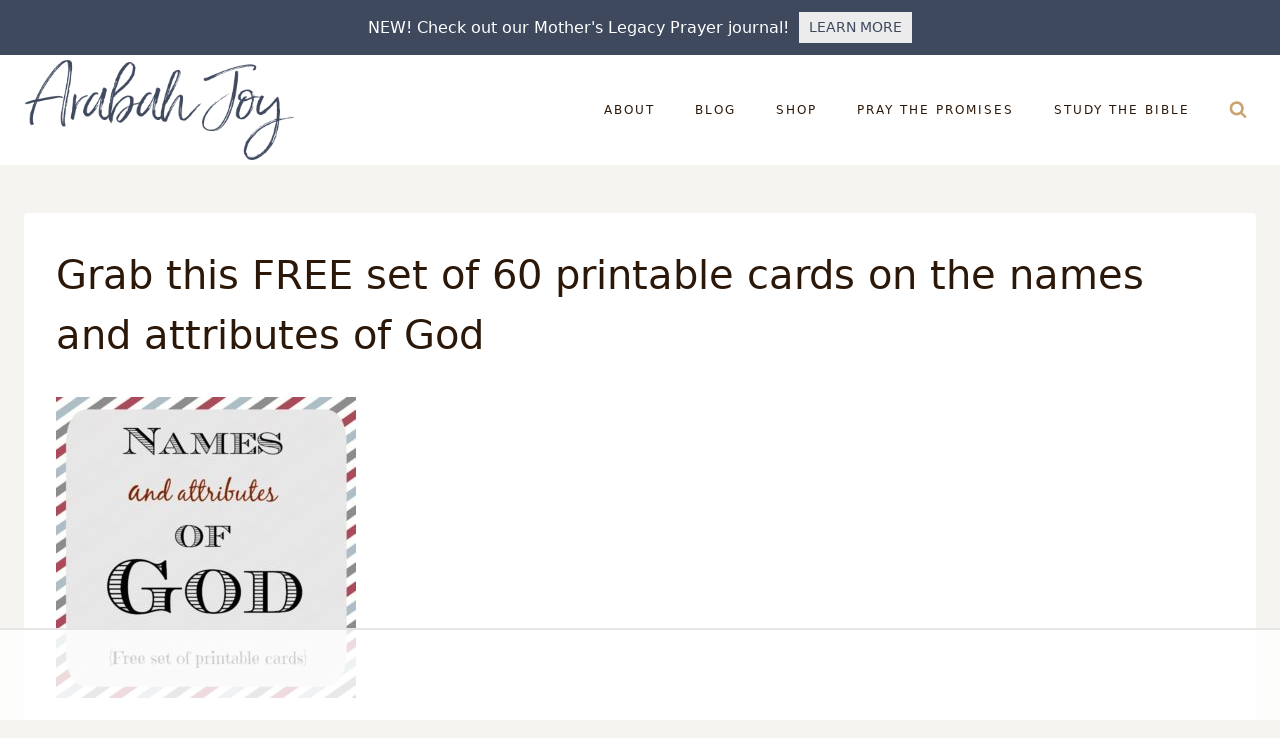

--- FILE ---
content_type: text/html
request_url: https://api.intentiq.com/profiles_engine/ProfilesEngineServlet?at=39&mi=10&dpi=936734067&pt=17&dpn=1&iiqidtype=2&iiqpcid=cad140e5-0223-42eb-b274-21650cb8d151&iiqpciddate=1768896116935&pcid=cb490153-9300-4f92-be9f-b6d4812e9bd9&idtype=3&gdpr=0&japs=false&jaesc=0&jafc=0&jaensc=0&jsver=0.33&testGroup=A&source=pbjs&ABTestingConfigurationSource=group&abtg=A&vrref=https%3A%2F%2Farabahjoy.com
body_size: 57
content:
{"abPercentage":97,"adt":1,"ct":2,"isOptedOut":false,"data":{"eids":[]},"dbsaved":"false","ls":true,"cttl":86400000,"abTestUuid":"g_55819f22-2aff-4e12-a2de-0ebddfd53ffd","tc":9,"sid":1159784290}

--- FILE ---
content_type: application/javascript;charset=utf-8
request_url: https://d9.flashtalking.com/d9core
body_size: 10687
content:
(function(){const coreElementId="d9-core-3f4f3476-b53a-4039-b585-9ac99c6a1f31";var container=document.currentScript||document.getElementById(coreElementId);var isApi=container&&container.id===coreElementId;var d9d=collectSignals();if(!isApi){d9legacy(window.D9v,window.D9r,"d9.flashtalking.com",d9d)}else{window.d9api=d9api;if(window.d9registry){window.d9registry.run()}}function collectSignals(){var s={};var ft=initFt(s);var d=new Date();s.D9_101=window.screen?window.screen.width:undefined;s.D9_102=window.screen?window.screen.height:undefined;s.D9_103=window.devicePixelRatio;s.D9_110=d.getTime();s.D9_111=d.getTimezoneOffset();s.D9_120=navigator.platform;s.D9_121=navigator.language||navigator.browserLanguage;s.D9_122=navigator.appCodeName;s.D9_123=navigator.maxTouchPoints||0;var m=ft.isM(s.D9_120,s.D9_123);s.D9_130=ft.flashVersion(m);s.D9_131=ft.acrobatVersion(m);s.D9_132=ft.silverlightVersion(m);s.D9_133=ft.getMimeTypes(m);s.D9_134=ft.getPlugins(m);s.D9_140=ft.encodeURIComponent(ft.location());s.D9_141=ft.encodeURIComponent(ft.referrer());s.D9_150=ft.bh64();s.D9_151=ft.bh();return s}function d9api(){return btoa(JSON.stringify(d9d))}function initFt(r){var ft={};function setResultObject(i,s){if(i!==undefined&&r!==undefined){r["D9_".concat(i.toString())]=s}}var FtBh=function(options){var nativeForEach,nativeMap;nativeForEach=Array.prototype.forEach;nativeMap=Array.prototype.map;this.each=function(obj,iterator,context){if(obj===null){return}if(nativeForEach&&obj.forEach===nativeForEach){obj.forEach(iterator,context)}else{if(obj.length===+obj.length){for(var i=0,l=obj.length;i<l;i++){if(iterator.call(context,obj[i],i,obj)==={}){return}}}else{for(var key in obj){if(obj.hasOwnProperty(key)){if(iterator.call(context,obj[key],key,obj)==={}){return}}}}}};this.map=function(obj,iterator,context){var results=[];if(obj==null){return results}if(nativeMap&&obj.map===nativeMap){return obj.map(iterator,context)}this.each(obj,function(value,index,list){results[results.length]=iterator.call(context,value,index,list)});return results};if(typeof options=="object"){this.hasher=options.hasher;this.indexProperties=options.indexProperties}else{if(typeof options=="function"){this.hasher=options}}};FtBh.prototype={get:function(){var ua=navigator.userAgent.toLowerCase();var keys=[];var navLang=navigator.language||navigator.browserLanguage;var navLangArr=navLang.split("-");if(typeof navLangArr[0]=="undefined"){navLang=navLang}else{navLang=navLangArr[0]}keys.push((this.indexProperties?"a:":"")+navLang);keys.push((this.indexProperties?"b:":"")+screen.colorDepth);keys.push((this.indexProperties?"c:":"")+new Date().getTimezoneOffset());keys.push((this.indexProperties?"d:":"")+this.hasSessionStorage());if(ua.indexOf("android")==-1){keys.push((this.indexProperties?"e:":"")+this.hasLocalStorage())}if(navigator.platform!="iPhone"&&navigator.platform!="iPad"){var hasDb;try{hasDb=!!window.indexedDB}catch(e){hasDb=true}keys.push((this.indexProperties?"f:":"")+hasDb)}if(document.body){keys.push((this.indexProperties?"g:":"")+typeof(document.body.addBehavior))}else{keys.push((this.indexProperties?"g:":"")+typeof undefined)}if(ua.indexOf("android")==-1){keys.push((this.indexProperties?"h:":"")+typeof(window.openDatabase))}keys.push((this.indexProperties?"i:":"")+navigator.cpuClass);keys.push((this.indexProperties?"j:":"")+navigator.platform);if(this.hasher){return this.hasher(keys.join("###"),31)}else{return this.murmurhash3_32_gc(keys.join("###"),31)}},murmurhash3_32_gc:function(key,seed){var remainder,bytes,h1,h1b,c1,c2,k1,i;remainder=key.length&3;bytes=key.length-remainder;h1=seed;c1=3432918353;c2=461845907;i=0;while(i<bytes){k1=((key.charCodeAt(i)&255))|((key.charCodeAt(++i)&255)<<8)|((key.charCodeAt(++i)&255)<<16)|((key.charCodeAt(++i)&255)<<24);++i;k1=((((k1&65535)*c1)+((((k1>>>16)*c1)&65535)<<16)))&4294967295;k1=(k1<<15)|(k1>>>17);k1=((((k1&65535)*c2)+((((k1>>>16)*c2)&65535)<<16)))&4294967295;h1^=k1;h1=(h1<<13)|(h1>>>19);h1b=((((h1&65535)*5)+((((h1>>>16)*5)&65535)<<16)))&4294967295;h1=(((h1b&65535)+27492)+((((h1b>>>16)+58964)&65535)<<16))}k1=0;switch(remainder){case 3:k1^=(key.charCodeAt(i+2)&255)<<16;case 2:k1^=(key.charCodeAt(i+1)&255)<<8;case 1:k1^=(key.charCodeAt(i)&255);k1=(((k1&65535)*c1)+((((k1>>>16)*c1)&65535)<<16))&4294967295;k1=(k1<<15)|(k1>>>17);k1=(((k1&65535)*c2)+((((k1>>>16)*c2)&65535)<<16))&4294967295;h1^=k1}h1^=key.length;h1^=h1>>>16;h1=(((h1&65535)*2246822507)+((((h1>>>16)*2246822507)&65535)<<16))&4294967295;h1^=h1>>>13;h1=((((h1&65535)*3266489909)+((((h1>>>16)*3266489909)&65535)<<16)))&4294967295;h1^=h1>>>16;return h1>>>0},hasLocalStorage:function(){try{return !!window.localStorage}catch(e){return true}},hasSessionStorage:function(){try{return !!window.sessionStorage}catch(e){return true}}};ft.isM=function(p,t){return !!p&&p==="iPhone"||p==="iPad"||(p.substr(0,7)==="Linux a"&&t>0)};ft.bh=function(){return new FtBh().get()};ft.bh64=function(){return new FtBh({indexProperties:true,hasher:function(s){return btoa(s)}}).get()};ft.encodeURIComponent=function(value){if(value===undefined||value===null){return value}return encodeURIComponent(value)};ft.location=function(){var l=window.location.hostname;if(window.location.ancestorOrigins&&window.location.ancestorOrigins.length>0){var rootLoc=window.location.ancestorOrigins[window.location.ancestorOrigins.length-1];var rootHost=ft.hostName(rootLoc);if(rootHost){l=rootHost}}if(!l){l=""}return l};ft.referrer=function(){var r=ft.hostName(document.referrer);if(r===ft.location()){r=""}if(!r){r=""}return r};ft.hostName=function(urlString){try{var url=new URL(urlString);return url.hostname}catch(e){}};ft.flashVersion=function(m){setResultObject(138,"cd4d06d335d38d4a458b27b5a8a3ab04");if(m){return null}try{try{var obj=new ActiveXObject("ShockwaveFlash.ShockwaveFlash.6");try{obj.AllowScriptAccess="always"}catch(e){return"6.0.0"}}catch(e){}return new ActiveXObject("ShockwaveFlash.ShockwaveFlash").GetVariable("$version").replace(/\D+/g,".").match(/^.?(.+),?$/)[1]}catch(e){try{if(navigator.mimeTypes["application/x-shockwave-flash"].enabledPlugin){return(navigator.plugins["Shockwave Flash 2.0"]||navigator.plugins["Shockwave Flash"]).description.replace(/\D+/g,".").match(/^.?(.+),?$/)[1]}}catch(e){}}return null};ft.acrobatVersion=function(m){setResultObject(139,"d10e54cb41fb43c5945b4d01b9bde1da");if(m){return null}if(window.ActiveXObject){var obj=null;try{obj=new ActiveXObject("AcroPDF.PDF")}catch(e){}if(!obj){try{obj=new ActiveXObject("PDF.PdfCtrl")}catch(e){return null}}if(obj){var version=obj.GetVersions().split(",");version=version[0].split("=");version=parseFloat(version[1]);return version}else{return null}}else{for(var i=0;i<navigator.plugins.length;i++){if(navigator.plugins[i].name.indexOf("Adobe Acrobat")!=-1){return navigator.plugins[i].description.replace(/\D+/g,".").match(/^.?(.+),?$/)[1]}}return null}};ft.silverlightVersion=function(m){if(m){return null}var parts=Array("","","","");var nav=navigator.plugins["Silverlight Plug-In"];if(nav){for(var i=0;i<4;i++){parts[i]=parseInt(nav.description.split(".")[i]).toString()}}else{try{var control=new ActiveXObject("AgControl.AgControl");var vers=Array(1,0,0,0);loopMatch(control,vers,0,1);loopMatch(control,vers,1,1);loopMatch(control,vers,2,10000);loopMatch(control,vers,2,1000);loopMatch(control,vers,2,100);loopMatch(control,vers,2,10);loopMatch(control,vers,2,1);loopMatch(control,vers,3,1);for(var i=0;i<4;i++){parts[i]=vers[i].toString()}}catch(e){return null}}return parts.join(".");function loopMatch(control,vers,idx,inc){while(IsSupported(control,vers)){vers[idx]+=inc}vers[idx]-=inc}function IsSupported(control,ver){return control.isVersionSupported(ver[0]+"."+ver[1]+"."+ver[2]+"."+ver[3])}};ft.getPlugins=function(m){var a=[];if(m){return a}try{for(var i=0;i<navigator.plugins.length;i++){a.push(navigator.plugins[i].name+": "+navigator.plugins[i].description+" ("+navigator.plugins[i].filename+")")}return a}catch(e){return null}};ft.getMimeTypes=function(m){var a=[];if(m){return a}try{for(var i=0;i<navigator.mimeTypes.length;i++){a.push(navigator.mimeTypes[i].type+": "+navigator.mimeTypes[i].description)}return a}catch(e){return null}};return ft}function d9legacy(D9v,D9r,tagHost,signals){D9r=D9r||{};function D9request(D9_device){var json=encodeURIComponent(JSON.stringify(D9_device));send="&tbx="+encodeURIComponent(json);ajax(getLgcUrl(),send)}function getLgcUrl(){var httpProto="https://";var lgcUrl=tagHost+"/lgc";return httpProto+lgcUrl}function getConnectUrl(){var httpProto="https://";var lgcUrl=tagHost+"/img/img.png?cnx="+(device&&device.D9_61?device.D9_61:"");return httpProto+lgcUrl}function ajax(url,send){if(window.d9PendingXDR!=undefined){return}var ar=null;function corsSupported(){try{return typeof XMLHttpRequest!=="undefined"&&("withCredentials" in new XMLHttpRequest())}catch(e){return false}}if(typeof window.XDomainRequest!=="undefined"&&!corsSupported()){ar=new XDomainRequest();ar.open("POST",url)}else{try{ar=new XMLHttpRequest()}catch(e){if(window.ActiveXObject){var ax=["Msxml2.XMLHTTP.3.0","Msxml2.XMLHTTP.4.0","Msxml2.XMLHTTP.6.0","Msxml2.XMLHTTP","Microsoft.XMLHTTP"];var i=ax.length;while(--i){try{ar=new ActiveXObject(ax[i]);break}catch(e){}}}}ar.open("POST",url,true);ar.setRequestHeader("Content-Type","application/x-www-form-urlencoded");ar.withCredentials=true}ar.onreadystatechange=function(){if(D9r&&D9r.L>0){return}if(D9r&&D9r.callback&&ar.readyState==4){if(ar.status==200||ar.status==304){var r=ar.responseText;var response;if(r&&r.length>0){try{response=JSON.parse(r)}catch(e){}}if(response){if(response.cnx){(new Image()).src=getConnectUrl();delete response.cnx}D9r.callback(response)}else{D9r.callback(null)}}}};if(typeof window.XDomainRequest!=="undefined"&&!corsSupported()){ar.ontimeout=ar.onerror=function(e){ar.status=400;ar.readyState=4;ar.onreadystatechange()};ar.onload=function(){ar.status=200;ar.readyState=4;ar.onreadystatechange()};ar.onprogress=function(){}}ar.send(send);window.d9PendingXDR=ar}function getProperty(prop){try{return eval(prop)}catch(e){return null}}var device={};device.D9_1=signals.D9_110;device.D9_6=signals.D9_130;device.D9_7=signals.D9_131;device.D9_8=signals.D9_132;device.D9_9=signals.D9_133;device.D9_10=signals.D9_134;device.D9_61=signals.D9_138;device.D9_67=signals.D9_139;device.D9_18={};device.D9_16=signals.D9_111;if(signals.D9_101||signals.D9_111){device.D9_4={width:signals.D9_101,height:signals.D9_102}}if(window.navigator){device.D9_14=signals.D9_120;device.D9_15=signals.D9_121;device.D9_19=signals.D9_122;device.D9_123=signals.D9_123}device.D9_33=signals.D9_150;device.D9_34=signals.D9_151;device.D9_30=[];device.D9_52={};device.D9_57=typeof D9r.callback==="function";device.D9_58=D9r;device.D9_59=D9v;device.D9_63=signals.D9_140;device.D9_64=signals.D9_103;device.D9_66=signals.D9_141;D9request(device)}})();

--- FILE ---
content_type: text/plain
request_url: https://rtb.openx.net/openrtbb/prebidjs
body_size: -83
content:
{"id":"6ddd4030-3c58-4075-87b0-b78f4d1aeec4","nbr":0}

--- FILE ---
content_type: text/plain; charset=UTF-8
request_url: https://at.teads.tv/fpc?analytics_tag_id=PUB_17002&tfpvi=&gdpr_consent=&gdpr_status=22&gdpr_reason=220&ccpa_consent=&sv=prebid-v1
body_size: 56
content:
MDRmNWQzYjgtMjhhOS00Y2VhLTlhMjUtYzE0OWFmNWQzOWE5IzgtNQ==

--- FILE ---
content_type: text/plain
request_url: https://rtb.openx.net/openrtbb/prebidjs
body_size: -218
content:
{"id":"70703f18-a0b7-447a-bc78-589efc02f78d","nbr":0}